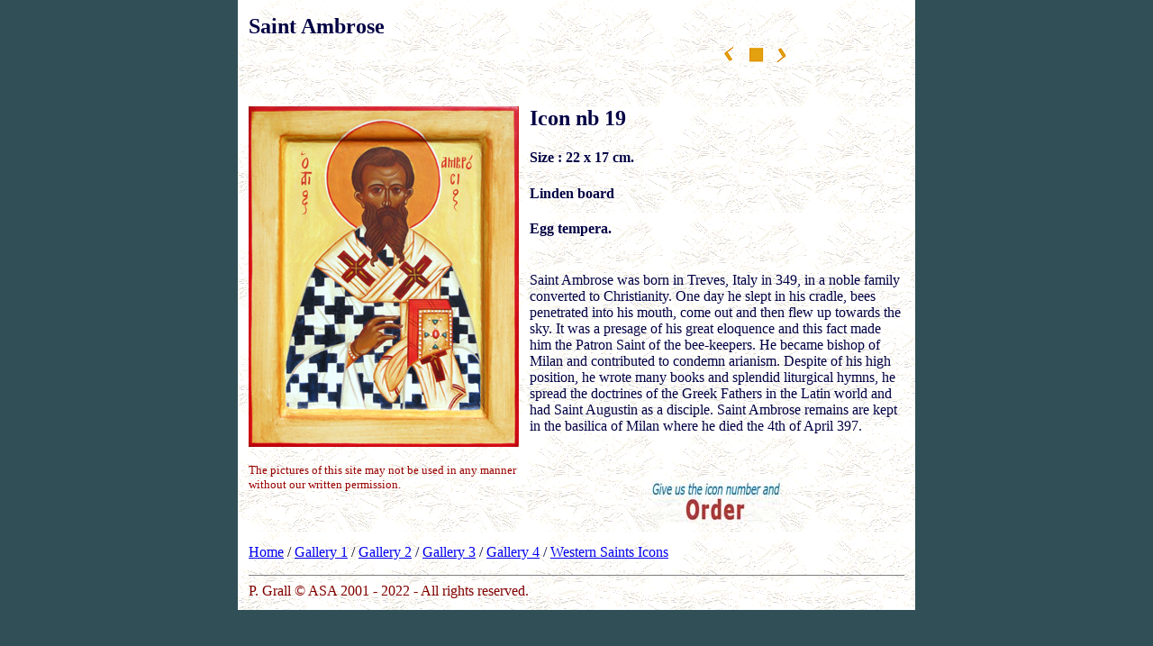

--- FILE ---
content_type: text/html
request_url: https://atelier-st-andre.net/en/pages/gallery/enicon19.html
body_size: 1058
content:
<html>

	<head>
		<meta http-equiv="content-type" content="text/html;charset=iso-8859-1">
		<meta name="generator" content="Adobe GoLive 5">
		<title>Icon of Saint Ambrose</title>
		<meta name="keywords" content="icons, iconography, icon, byzantine icon, byzantine art, byzantine, Saint Ambrose, Ambrose">
		<meta name="description" content="Icon of Saint Ambrose. A byzantine icons of saint Andrew's workshop.">
	</head>

	<body bgcolor="#304f57" leftmargin="0" marginwidth="0" topmargin="0" marginheight="0">
		<div align="center">
			<table border="0" cellpadding="0" cellspacing="0" width="64" background="../../../Images_index/al.gif">
				<tr>
					<td>
						<table border="0" cellpadding="0" cellspacing="12" width="750">
							<tr>
								<td>
									<h2><font color="#000044">Saint Ambrose<br>
											<br>
										</font></h2>
								</td>
								<td valign="top" width="200">
									<h1><br>
										<a href="enicon18.html"><img src="../../../fr/images/deco/fleches/precedente.gif" width="25" height="24" border="0" alt="Previous"></a><a href="icons1.html"><img src="../../../fr/images/deco/fleches/centre.gif" width="25" height="24" border="0" alt="Gallery"></a><a href="enicon20.html"><img src="../../../fr/images/deco/fleches/suivante.gif" width="25" height="24" border="0" alt="Next"></a></h1>
								</td>
							</tr>
						</table>
						<table border="0" cellpadding="0" cellspacing="12" width="750">
							<tr>
								<td valign="top" align="left" width="300"><img src="../../../fr/images/oeuvres_icones/ambroise.jpg" width="300" height="378" border="0" alt="Saint Ambrose"><br>
									<br>
									<font color="#990000" size="2">The pictures of this site may not be used in any manner without our written permission.<br>
										<br>
									</font></td>
								<td valign="top" align="left">
									<h2><font color="#000044">Icon nb 19</font></h2>
									<h4><font color="#000044">Size : 22 x 17</font><font color="#000044"> cm.</font></h4>
									<h4><font color="#000044">L</font><font color="#000044">inden board</font></h4>
								  <h4><font color="#000044">Egg tempera.</font></h4>
									<p><font color="#000044"><br>
										</font><font color="#000044">Saint Ambrose was born in Treves, Italy in 349, in a noble family converted to Christianity. One day he slept in his cradle, bees penetrated into his mouth, come out and then flew up towards the sky. It was a presage of his great eloquence and this fact made him the Patron Saint of the bee-keepers. He became bishop of Milan and contributed to condemn arianism. Despite of his high position, he wrote many books and splendid liturgical hymns, he spread the doctrines of the Greek Fathers in the Latin world and had Saint Augustin as a disciple. Saint Ambrose remains are kept in the basilica of Milan where he died the 4th of April 397.</font></p>
							  <p>&nbsp;</p>
							  <p align="center"><font color="#990000" size="2"><a href="mailto:soscontactatelier@gmail.com"><img src="../../pictures/deco_en/links/order.jpg" width="142" height="48" border="0" alt="Commander"></a></font></p></td>
							</tr>
						</table>
						<table border="0" cellpadding="0" cellspacing="12" width="750">
							<tr>
								<td>
									<p><a href="../../index.html">Home</a> / <a href="icons1.html">Gallery 1</a> / <a href="icons2.html">Gallery 2</a><font color="#000044"> / <a href="icons3.html">Gallery 3</a> / <a href="icons4.html">Gallery 4</a> / <a href="../../../fr/pages/oeuvres/icones_saints_occident.html">Western Saints Icons</a></font></p>
							    <hr noshade size="1" width="726">
									<div align="left">
										<font color="maroon">P. Grall &copy; ASA 2001 - 2022 - All rights reserved.</font></div>
							  </td>
						  </tr>
						</table>
					</td>
				</tr>
			</table>
		</div>
	</body>

</html>